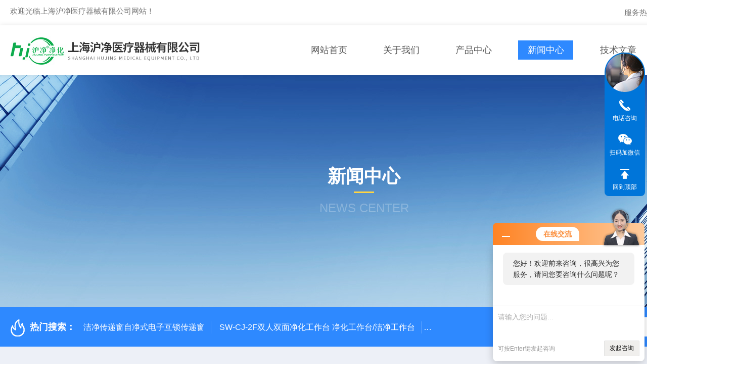

--- FILE ---
content_type: text/html; charset=utf-8
request_url: http://www.shsjjh.com/News-94654.html
body_size: 5217
content:
<!DOCTYPE html PUBLIC "-//W3C//DTD XHTML 1.0 Transitional//EN" "http://www.w3.org/TR/xhtml1/DTD/xhtml1-transitional.dtd">
<html xmlns="http://www.w3.org/1999/xhtml">
<head>
    <meta http-equiv="Content-Type" content="text/html; charset=utf-8" />
    <meta http-equiv="X-UA-Compatible" content="IE=edge,chrome=1" />
    <meta name="renderer" content="webkit|ie-comp|ie-stand" />
    
    <title>GP-150D光照培养箱清洗维护的注意事项-上海沪净医疗器械有限公司</title>


    <link type="text/css" rel="stylesheet" href="/Skins/100386/css/style.css" />
    <link rel="stylesheet" type="text/css" href="/Skins/100386/css/swiper.min.css">
	<script src="/Skins/100386/js/jqueryNew.min.js"></script>
    <script src="/Skins/100386/js/swiper.min.js"></script>
    <!--导航当前状态 JS-->
	<script language="javascript" type="text/javascript"> 
        var nav= '4';
    </script>
    <!--导航当前状态 JS END--> 
    <link rel="shortcut icon" href="/Skins/100386/favicon.ico">
<script type="application/ld+json">
{
"@context": "https://ziyuan.baidu.com/contexts/cambrian.jsonld",
"@id": "http://www.shsjjh.com/News-94654.html",
"title": "GP-150D光照培养箱清洗维护的注意事项",
"pubDate": "2021-07-30T15:07:33",
"upDate": "2021-08-06T15:07:29"
    }</script>
<script language="javaScript" src="/js/JSChat.js"></script><script language="javaScript">function ChatBoxClickGXH() { DoChatBoxClickGXH('http://chat.zyzhan.com',106978) }</script><script>!window.jQuery && document.write('<script src="https://public.mtnets.com/Plugins/jQuery/2.2.4/jquery-2.2.4.min.js">'+'</scr'+'ipt>');</script><script type="text/javascript" src="http://chat.zyzhan.com/chat/KFCenterBox/100386"></script><script type="text/javascript" src="http://chat.zyzhan.com/chat/KFLeftBox/100386"></script><script>
(function(){
var bp = document.createElement('script');
var curProtocol = window.location.protocol.split(':')[0];
if (curProtocol === 'https') {
bp.src = 'https://zz.bdstatic.com/linksubmit/push.js';
}
else {
bp.src = 'http://push.zhanzhang.baidu.com/push.js';
}
var s = document.getElementsByTagName("script")[0];
s.parentNode.insertBefore(bp, s);
})();
</script>
</head>

<body class="newdetailbd">

<header>
  <div class="top_tel">
    <div class="w1400 clear">
      <div class="fl">欢迎光临上海沪净医疗器械有限公司网站！</div>
      <div class="fr">服务热线：<strong>13817861523</strong></div>
    </div>
  </div>
  <div class="top_two">
    <div class="w1400">
      <div class="logo"><a href="/"><img src="/Skins/100386/images/logo.jpg"  alt="上海沪净医疗器械有限公司"/></a></div>
      <nav>
        <div class="menu_open">
          <i></i>
          <i></i>
          <i></i>
        </div>
        <div class="nav">  
          <ul class="nav_ul">
            <li class="nav_item"><a href="/" id="navId1">网站首页</a></li>
            <li class="nav_item"><a href="/aboutus.html" id="navId2">关于我们</a><!--<i></i>-->
              <!--<ul class="nav_item_open">
                  <li class="subopen"><a href="javascript:;">关于我们</a></li>
                  <li class="nav_item2"><a href="/aboutus.html#ab1">企业简介</a></li>
                  <li class="nav_item2"><a href="/aboutus.html#ab2">企业文化</a></li>
                  <li class="nav_item2"><a href="/honor.html">荣誉资质</a></li>
              </ul>-->
            </li>
            <li class="nav_item"><a href="/products.html" id="navId3">产品中心</a></li>
            <li class="nav_item"><a href="/news.html" id="navId4">新闻中心</a></li>                    
            <li class="nav_item"><a href="/article.html" id="navId5">技术文章</a></li>
            <li class="nav_item"><a href="/contact.html" id="navId6">联系我们</a><i></i>
              <ul class="nav_item_open">
                  <li class="subopen"><a href="javascript:;">联系我们</a></li>
                  <li class="nav_item2"><a href="/contact.html">联系我们</a></li>
                  <li class="nav_item2"><a href="/order.html">在线留言</a></li>
              </ul>
              </li>
          </ul>
        </div>
        <div class="hcover"></div>
         <script language="javascript" type="text/javascript">
			try {
				document.getElementById("navId" + nav).className = "navon";
			}
			catch (e) {}
		</script>
      </nav>
      
      
    </div>
  </div>
</header>
<script src="http://www.zyzhan.com/mystat.aspx?u=shhj"></script>


<!--NyBanner 开始-->
<div class="NyBanner">
	<img src="/Skins/100386/images/nyBanner.jpg" class="nyBa_Img" />
    <div class="NyBa_Con"><p>新闻中心</p><i></i><span>News Center</span></div>
</div>
<!--NyBanner 结束-->
<!--热门关键词&搜索 开始-->
<div class="ly_hotkw_search">
  <div class="hotkw_search w1400">
    <div class="hotkw_left"><img src="/Skins/100386/images/hot.png" /><span>热门搜索：</span>
    
    
      <a href="/Products-3215499.html">洁净传递窗自净式电子互锁传递窗</a>
    
      <a href="/Products-3214705.html">SW-CJ-2F双人双面净化工作台 净化工作台/洁净工作台</a>
    
      <a href="/Products-3215578.html">FLY-1型风量仪</a>
    
      <a href="/Products-3214178.html">BHC-1300IIA/B3生物安全柜哪家好</a>
    
    
    
      <a href="/Products-3215757.html">SW-CJ-1D沪净净化全钢净化工作台 净化工作台/洁净工作台</a>
    
      <a href="/Products-3214695.html">SW-CJ-2FD双人单面垂直流净化工作台 净化工作台/洁净工作台</a>
    
      <a href="/Products-3214429.html">SW-CJ-1F单人双面净化工作台 净化工作台/洁净工作台</a>
    
      <a href="/Products-3215558.html">FKC-2台式浮游细菌采样器 空气采样器</a>
    
    
    
      <a href="/Products-3214751.html">SW-CJ-3F三人双面净化工作台 净化工作台/洁净工作台</a>
    
      <a href="/Products-3380244.html">MT-303微生物限度仪</a>
    
      <a href="/Products-3761247.html">HH.CP系列沪净净化二氧化碳培养箱</a>
    
      <a href="/Products-3380239.html">MT-2000B集菌仪</a>
    
    
    
      <a href="/Products-3214415.html">SW-CJ-1FB单人单面垂直水平两用净化工作台 净化工作台/洁净工作台</a>
    
      <a href="/Products-3215134.html">SW-CJ-3FD三人单面净化工作台 净化工作台/洁净工作台</a>
    
      <a href="/Products-3214416.html">Sw-CJ-1B出口型单人单面洁净工作台 净化工作台/洁净工作台</a>
    
      <a href="/Products-3215760.html">BSC--1300IIB2沪净全钢全排双人生物安全柜</a>
    
    </div>
    <div class="search_right">
      <form action="/products.html" method="post" onsubmit="return checkFrom(this);">
        <div class="sc_ipt">
          <input type="text" name="keyword" placeholder="请输入您想查询的产品..." maxlength="50"/>
        </div>
        <div class="sc_btn">
          <input type="submit" value="" />
        </div>
        <div class="clear"></div>
      </form>
    </div>
    <div class="clear"></div>
  </div>
</div>
<!--热门关键词&搜索 结束-->  

<!--Nynew 开始-->
<div class="Nycase">
  <div class="w1400">
  <!--NyCrumb 开始-->
    <div class="NyCrumb">
        <div class="NyCrumb_Main">            
            <ul>
                <li class="NyActive"><a href="/article.html" class="on">新闻中心</a></li><div class="clear"></div>
            </ul>        
            <p><img src="/Skins/100386/images/Crumb.png" class="Crumb" />当前位置：<a href="/">首页</a><img src="/Skins/100386/images/jt9.png" class="CrumbJt" /><a href="/news.html">新闻中心</a><img src="/Skins/100386/images/jt9.png" class="CrumbJt" /><span>GP-150D光照培养箱清洗维护的注意事项</span></p>    
            <div class="clear"></div>        
        </div>
    </div>
    <!--NyCrumb 结束-->
    <!--NyNewDetail 开始-->
      <div class="NyNewDetail">
          <div class="NyNewDetail_Main">
              <h1 class="NyNewDetail_Name">GP-150D光照培养箱清洗维护的注意事项</h1>
              <div class="NyNewDetail_Tips">
                  <span><img src="/Skins/100386/images/ico04.png" />更新时间：2021-08-06</span><span><img src="/Skins/100386/images/ico05.png" />点击次数：1932</span>
              </div>
              <div class="NyNewDetail_Content">
                  　　<strong>GP-150D光照培养箱</strong>常适用于植物的种子发芽、幼苗培育、细菌、微生物的培养及保存，能够模拟出自然气候环境，通过光照控制模拟出白天和黑夜。箱内湿度、温度均可调恒定，具有温和传感器异常保护功能，保障仪器和样品的安全，能够用于光照与恒温实验，是各个科研部门理想的实验室设备之一。<br />　　在使用GP-150D光照培养箱过程当中，我们需要注意两个环节，一个是设备的运输，另一个是设备的摆放要求，要做到以下几点。<br />　　1、使用中如需搬运<strong>GP-150D光照培养箱</strong>，要记住禁止倒置或大于45度的斜放，搬运以后应静止5H以上，方可开启工作。<br />　　2、搬运完毕以后，如地面不平整应予以垫平，设备的左右以及背面应留300mm以上空间。<br />　　3、使用环境如果温度在30以上，建议客户在设备的背后加强通风措施并降低环境温度，以防压缩机因过热死机。<br />　　4、GP-150D光照培养箱的使用应远离电磁干扰源，并应将设备的地线接地。<br />　　5、GP-150D光照培养箱使用过程中，箱内载物摆放整齐，切勿过挤，应不影响箱内空气流通以保证箱内温度均匀。<br />　　使用中如需对<strong>GP-150D光照培养箱</strong>进行清洗，应根据污垢的不同进行具体操作：<br />　　1、GP-150D光照培养箱表面的商标、贴膜，用温水，弱洗涤剂来洗，粘结剂成份，使用酒精或有机溶剂擦洗。<br />　　2、GP-150D光照培养箱表面有彩虹纹，是过多使用洗涤剂或油引起，洗涤时用温水中性洗涤剂可洗去。<br />　　3、GP-150D光照培养箱表面的油脂、油、润滑油污染，用柔软的布擦干净，以后用中性洗涤剂或氨溶液或用洗涤剂清洗。<br />　　4、GP-150D光照培养箱表面污物引起的锈，可用10%硝酸或研磨洗涤剂洗涤，也可用专门的洗涤药品洗涤。<br />　　5、<strong>GP-150D光照培养箱</strong>表面有漂白剂以及各种酸附着，立即用水冲洗，再用氨溶液或中性碳酸苏打水溶液浸洗，用中性洗涤剂或温水洗涤。
              </div>
          </div>
      </div>
      <!--NyNewDetail 结束-->
  </div>
  <div class="NyPrevNext">
      <ul>
          <li><i>上一条</i><a href="/News-94655.html">关于鸿茅药酒，国家药监局发文啦</a></li>
          <li><i>下一条</i><a href="/News-94653.html">尘埃粒子计数器为您介绍产品在医药行业的运用</a></li>
      </ul>
  </div>
</div>
<!--Nynew 结束-->

<footer>
  <div class="w1400">
    <div class="footup">
      <ul>
        <li>
          <p>产品导航</p>
          
            <a href="/ParentList-471532.html">霉菌培养箱</a>
          
            <a href="/ParentList-471531.html">光照培养箱</a>
          
            <a href="/ParentList-471530.html">多功能全自动生化培养箱</a>
          
            <a href="/ParentList-471529.html">恒温恒湿培养箱</a>
          
        </li>
        <li>
          <p>关于我们</p>
          <a href="/aboutus.html">公司简介</a>
          <a href="/honor.html">荣誉资质</a>
          <a href="/aboutus.html#ab02">企业文化</a>
          <a href="/contact.html">联系我们</a>
        </li>
        <li>
          <p>资讯中心</p>
          <a href="/news.html">新闻中心</a>
          <a href="/article.html">技术文章</a>
          <a href="/successcase.html">成功案例</a>
          <a href="/down.html">资料下载</a>
        </li>
      </ul>
      <div class="footewm">
        <div class="ewmjpg"><img src="/Skins/100386/images/ewm.jpg" /></div>
        <p>扫码加微信</p>
      </div>
      <div class="clear"></div>
    </div>
  </div>
  <div class="foot_copy">
    <div class="foot_copy_main w1400">
    <p class="fl">Copyright &copy; 2025上海沪净医疗器械有限公司版权所有&nbsp;&nbsp;&nbsp;&nbsp;<a href="https://beian.miit.gov.cn/" target="_blank" rel="nofollow">备案号：沪ICP备14002417号-3</a></p>
    <p class="fr">技术支持：<a href="http://www.zyzhan.com" target="_blank" rel="nofollow">制药网</a>&nbsp;&nbsp;&nbsp;&nbsp;<a href="http://www.zyzhan.com/login" target="_blank" rel="nofollow">管理登录</a>&nbsp;&nbsp;&nbsp;&nbsp;<a href="/sitemap.xml" target="_blank">sitemap.xml</a></p>
    <div class="clear"></div>
    </div>
  </div>
</footer>
<!--右侧客服4 开始-->
<div class="kfView4">
    <div><a class="kefu-lx" title="有什么可以帮到您的呢？"></a></div>
    <ul class="list-unstyled">
        <li>
            <a href="tel:13817861523" target="_blank" class="kefu-tel"><i></i><span>电话咨询</span></a>
            <div class="kefu-tel-text"><em>服务热线：</em><p>021-63593916</p></div>
        </li>
        <li>
            <a target="_blank" class="kefu-wx"><i></i><span>扫码加微信</span></a>
            <div class="kefu-tel-img"><img src="/Skins/100386/images/ewm.jpg" /></div>
        </li>
        <li><a class="kefu_top"><i></i><span>回到顶部</span></a></li>
    </ul>
</div>
<script src="/skins/100386/js/kf4.js"></script>
<!--右侧客服4 结束-->
<script type="text/javascript" src="/Skins/100386/js/customer.js"></script>


 <script type='text/javascript' src='/js/VideoIfrmeReload.js?v=001'></script>
  
</html>
</body>